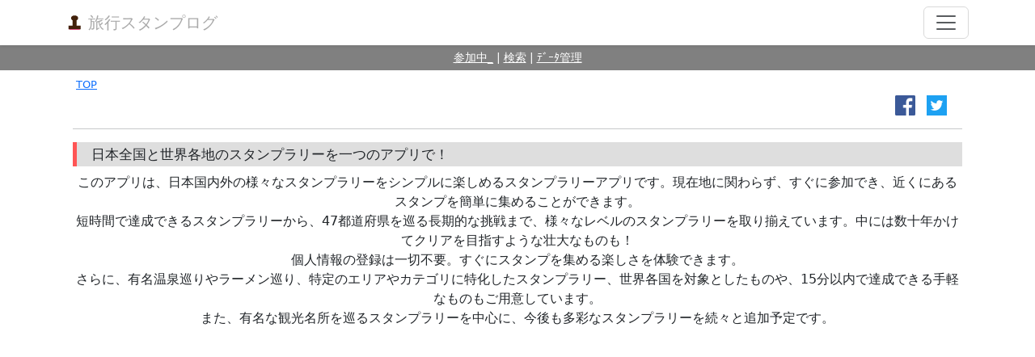

--- FILE ---
content_type: text/html; charset=utf-8
request_url: https://stamplog.net/
body_size: 8525
content:
<!DOCTYPE html>
<html lang="ja">
<head>
<title>旅行スタンプログ | 観光地・名所・店舗等のスタンプログポータルサイト</title>
<meta name="keywords" content="旅行スタンプログ,スタンプログ,旅行,観光" />
<meta name="description" content="スタンプログが集まるサイト、旅行・観光地・名所・店舗に行ってスマホに記録。いつか全部回ってクリアしよう！" />
<meta http-equiv="content-type" content="text/html; charset=UTF-8" />
<meta http-equiv="content-language" content="ja">
<meta http-equiv="X-UA-Compatible" content="IE=edge" />
<meta name="viewport" content="width=device-width, initial-scale=1, minimum-scale=1, maximum-scale=1">
<link rel="shortcut icon" href="https://stamplog.net/img/favicon.ico" />
<link rel="apple-touch-icon" href="https://stamplog.net/img/iphone_logo.png">
<link rel="icon" type="image/png" href="https://stamplog.net/img/iphone_logo.png">
<link href="https://e55.jp/common/bootstrap-5.3.0/css/bootstrap.min.css" rel="stylesheet" />
<link href="https://stamplog.net/css/sp_waku.css?v9" rel="stylesheet" />
<link rel="alternate" type="application/rss+xml" title="ROR" href="https://stamplog.net/sitemap.xml" />
<link rel="start" href="https://stamplog.net/" title="旅行スタンプログ" />
<link rel="author" href="https://netacti.com/" title="株式会社ネットアクティビティ" />
<meta name="copyright" content="株式会社ネットアクティビティ">
<script type="text/javascript" src="js/common.js?v6"></script>
<script type="text/javascript" src="https://e55.jp/common/js/jquery-3.7.1.min.js"></script>
<meta name="apple-itunes-app" content="app-id=1239081893, app-argument=https://stamplog.net/">
<link rel="canonical" href="https://stamplog.net/">
<script type="application/ld+json">
{"@context":"http://schema.org",
  "@type":"BreadcrumbList",
  "itemListElement":
  [{"@type":"ListItem",
      "position":1,
      "item":{"@id":"https://stamplog.net/",
        "name":"旅行スタンプログ | 観光地・名所・店舗等のスタンプログポータルサイト"}
    }
  ]
}
</script>
</head>

<body>
<div id="area_header">
<header>
	<div class="collapse bg-white" id="navbarHeader">
		<div class="container">
<a href="https://stamplog.net/" style="color: #aaa;">&#9654; TOP</a>　｜　
<a href="https://stamplog.net/mypage/list_now.php" style="color: #aaa;">&#9654; 参加中</a>　｜　
<a href="https://stamplog.net/mypage/list_clear.php" style="color: #aaa;">&#9654; ｸﾘｱ一覧</a>　｜　
<a href="https://stamplog.net/a/" style="color: #aaa;">&#9654; ｺｰｽ検索</a>　｜　
<a href="https://stamplog.net/mypage/data_new.php" style="color: #aaa;">&#9654; ﾃﾞｰﾀ管理</a>　｜　
<a href="https://stamplog.net/info/how.php" style="color: #aaa;">&#9654; 操作方法</a>　｜　
<a href="https://stamplog.net/contact/req.php" style="color: #aaa;">&#9654; ｽﾀﾝﾌﾟﾗﾘｰ作成</a>　｜　
<a href="https://stamplog.net/info/contact.php" style="color: #aaa;">&#9654; お問合せ</a>
		</div>
	</div>
	<div class="navbar navbar-white bg-white shadow-sm">
		<div class="container d-flex justify-content-between">
			<a class="navbar-brand" href="https://stamplog.net/mypage/list_now.php"><img src="https://stamplog.net/img/logo.png" style="margin-top: 5px;" id="logoimg" height="20" width="20" alt="旅行スタンプログ" /><span class="fleft" style="color: #aaa;">旅行スタンプログ</span></a>
			<button class="navbar-toggler" type="button" data-bs-toggle="collapse" data-bs-target="#navbarHeader" aria-controls="navbarHeader" aria-expanded="false" aria-label="Toggle navigation">
				<span class="navbar-toggler-icon"></span>
			</button>
		</div>
	</div>
</header>

<div id="header_under_msg">
<a href="https://stamplog.net/mypage/list_now.php" style="color: #fff;">参加中_</a> | 
<a href="https://stamplog.net/a/" style="color: #fff;">検索</a> | 
<a href="https://stamplog.net/mypage/data_new.php" style="color: #fff;">ﾃﾞｰﾀ管理</a>
</div>

</div><!-- area_header -->
<div id="area_main">
<div class="bt"></div>

<div class="container">
<div class="main_area_cntents">
<!-- ▼▼▼▼▼▼main_area_start▼▼▼▼▼ -->
<div id="pankuzu"><a href="https://stamplog.net/">TOP</a></div>
<div id="linkbox">
<ul>
<li><a href="https://twitter.com/share?url=https%3A%2F%2Fstamplog.net%2F&text=%E6%97%85%E8%A1%8C%E3%82%B9%E3%82%BF%E3%83%B3%E3%83%97%E3%83%AD%E3%82%B0" target="_blank"><img src="/img/Twitter_Logo_White_On_Blue.png" height="25" alt="Twitter"/></a></li>
<li><a href="https://www.facebook.com/sharer.php?u=https%3A%2F%2Fstamplog.net%2F" onclick="window.open(this.href,'FBwindow','width=550,height=450,menubar=no,toolbar=no,scrollbars=yes');return false;" title="Facebookでシェア"><img src="/img/asset.f.logo.lg.png" height="25" alt="Facebook"/></a></li>
</ul>
<div class="bt"></div>
</div><!-- /linkbox -->
<hr>
<div class="tac">

<h3>日本全国と世界各地のスタンプラリーを一つのアプリで！</h3>
<p>
このアプリは、日本国内外の様々なスタンプラリーをシンプルに楽しめるスタンプラリーアプリです。現在地に関わらず、すぐに参加でき、近くにあるスタンプを簡単に集めることができます。<br>
短時間で達成できるスタンプラリーから、47都道府県を巡る長期的な挑戦まで、様々なレベルのスタンプラリーを取り揃えています。中には数十年かけてクリアを目指すような壮大なものも！<br>
個人情報の登録は一切不要。すぐにスタンプを集める楽しさを体験できます。<br>
さらに、有名温泉巡りやラーメン巡り、特定のエリアやカテゴリに特化したスタンプラリー、世界各国を対象としたものや、15分以内で達成できる手軽なものもご用意しています。<br>
また、有名な観光名所を巡るスタンプラリーを中心に、今後も多彩なスタンプラリーを続々と追加予定です。
</p>

<iframe id="douga1" width="85%" height="360" style="margin-top: 15px;margin-bottom: 15px;" src="https://www.youtube.com/embed/xImJk9EJvB8" title="旅行スタンプログ簡易説明動画" frameborder="0" allow="accelerometer; autoplay; clipboard-write; encrypted-media; gyroscope; picture-in-picture" allowfullscreen></iframe>

<h3>お勧めスタンプログコース</h3>
<style>
  .custom-control {
    width: 60px;
    height: 60px;
    background-color: rgba(0, 0, 0, 0.5); /* 半透明の黒背景 */
    border-radius: 50%; /* 丸いボタン */
    display: flex;
    justify-content: center;
    align-items: center;
    transition: background-color 0.9s ease;
  }

  .custom-control:hover {
    background-color: rgba(0, 0, 0, 0.8); /* ホバー時に背景色を濃くする */
  }

  .carousel-control-prev-icon, .carousel-control-next-icon {
    width: 30px;
    height: 30px;
    background-size: 100%, 100%; /* アイコンのサイズを拡大 */
  }
</style>
<div id="imgarea" class="mx-auto w320 text-center"> 
<div id="carousel-example-generic" class="carousel slide mx-auto" data-bs-ride="carousel">
<ol class="carousel-indicators">
<li data-bs-target="#carousel-example-generic" data-bs-slide-to="0"  class="active"></li>
<li data-bs-target="#carousel-example-generic" data-bs-slide-to="1" ></li>
<li data-bs-target="#carousel-example-generic" data-bs-slide-to="2" ></li>
<li data-bs-target="#carousel-example-generic" data-bs-slide-to="3" ></li>
<li data-bs-target="#carousel-example-generic" data-bs-slide-to="4" ></li>
<li data-bs-target="#carousel-example-generic" data-bs-slide-to="5" ></li>
<li data-bs-target="#carousel-example-generic" data-bs-slide-to="6" ></li>
<li data-bs-target="#carousel-example-generic" data-bs-slide-to="7" ></li>
<li data-bs-target="#carousel-example-generic" data-bs-slide-to="8" ></li>
<li data-bs-target="#carousel-example-generic" data-bs-slide-to="9" ></li>
</ol>
<div class="carousel-inner" role="listbox"><div class="carousel-item active">
<a href="https://stamplog.net/c/map-celebritycountry.html"><img src="https://stamplog.net/upimg/course/yohaku_p5_170208224911.jpg" alt="有名国地域観光スタンプログ"></a>
<div class="container"><div class="carousel-caption"><p class="f10">有名国地域観光スタンプログ</p></div></div>
</div>
<div class="carousel-item">
<a href="https://stamplog.net/c/map-todufuken.html"><img src="https://stamplog.net/upimg/course/yohaku_p5_170109143244.jpg" alt="47都道府県全県踏破観光スタンプログ"></a>
<div class="container"><div class="carousel-caption"><p class="f10">47都道府県全県踏破観光スタンプログ</p></div></div>
</div>
<div class="carousel-item">
<a href="https://stamplog.net/c/map-kyouto.html"><img src="https://stamplog.net/upimg/course/yohaku_p5_170129131229.jpg" alt="京都市内観光名所スタンプログ"></a>
<div class="container"><div class="carousel-caption"><p class="f10">京都市内観光名所スタンプログ</p></div></div>
</div>
<div class="carousel-item">
<a href="https://stamplog.net/c/map-london.html"><img src="https://stamplog.net/upimg/course/yohaku_p5_170113144441.jpg" alt="ロンドン中心街観光スタンプログ"></a>
<div class="container"><div class="carousel-caption"><p class="f10">ロンドン中心街観光スタンプログ</p></div></div>
</div>
<div class="carousel-item">
<a href="https://stamplog.net/c/map-kyuusyuu.html"><img src="https://stamplog.net/upimg/course/yohaku_p5_170514161025.jpg" alt="九州観光スタンプログ"></a>
<div class="container"><div class="carousel-caption"><p class="f10">九州観光スタンプログ</p></div></div>
</div>
<div class="carousel-item">
<a href="https://stamplog.net/c/map-hokkaidou.html"><img src="https://stamplog.net/upimg/course/yohaku_p5_170203162106.jpg" alt="北海道観光スタンプログ"></a>
<div class="container"><div class="carousel-caption"><p class="f10">北海道観光スタンプログ</p></div></div>
</div>
<div class="carousel-item">
<a href="https://stamplog.net/c/map-kanagawa.html"><img src="https://stamplog.net/upimg/course/yohaku_p5_170919011355.jpg" alt="神奈川県スタンプログ"></a>
<div class="container"><div class="carousel-caption"><p class="f10">神奈川県スタンプログ</p></div></div>
</div>
<div class="carousel-item">
<a href="https://stamplog.net/c/map-usasteit.html"><img src="https://stamplog.net/upimg/course/yohaku_p5_170913193458.jpg" alt="アメリカ合衆国の全州スタンプログ"></a>
<div class="container"><div class="carousel-caption"><p class="f10">アメリカ合衆国の全州スタンプログ</p></div></div>
</div>
<div class="carousel-item">
<a href="https://stamplog.net/c/map-hotspring.html"><img src="https://stamplog.net/upimg/course/yohaku_p5_170206225053.jpg" alt="日本温泉街ピックアップ観光スタンプログ"></a>
<div class="container"><div class="carousel-caption"><p class="f10">日本温泉街ピックアップ観光スタンプログ</p></div></div>
</div>
<div class="carousel-item">
<a href="https://stamplog.net/c/map-ramen.html"><img src="https://stamplog.net/upimg/course/yohaku_p5_170924233556.jpg" alt="ラーメン街、ラーメン聖地店舗スタンプログ"></a>
<div class="container"><div class="carousel-caption"><p class="f10">ラーメン街、ラーメン聖地店舗スタンプログ</p></div></div>
</div>
</div>
    <a class="carousel-control-prev custom-control" href="#carousel-example-generic" role="button" data-bs-slide="prev">
      <span class="carousel-control-prev-icon" aria-hidden="true"></span>
      <span class="sr-only">前</span>
    </a>
    <a class="carousel-control-next custom-control" href="#carousel-example-generic" role="button" data-bs-slide="next">
      <span class="carousel-control-next-icon" aria-hidden="true"></span>
      <span class="sr-only">次</span>
    </a>
</div>
</div><!-- /imgarea -->
<p><a href="https://stamplog.net/c/map-celebritycountry.html">有名国地域観光スタンプログ</a> | <a href="https://stamplog.net/c/map-todufuken.html">47都道府県全県踏破観光スタンプログ</a> | <a href="https://stamplog.net/c/map-kyouto.html">京都市内観光名所スタンプログ</a> | <a href="https://stamplog.net/c/map-london.html">ロンドン中心街観光スタンプログ</a> | <a href="https://stamplog.net/c/map-kyuusyuu.html">九州観光スタンプログ</a> | <a href="https://stamplog.net/c/map-hokkaidou.html">北海道観光スタンプログ</a> | <a href="https://stamplog.net/c/map-kanagawa.html">神奈川県スタンプログ</a> | <a href="https://stamplog.net/c/map-usasteit.html">アメリカ合衆国の全州スタンプログ</a> | <a href="https://stamplog.net/c/map-hotspring.html">日本温泉街ピックアップ観光スタンプログ</a> | <a href="https://stamplog.net/c/map-ramen.html">ラーメン街、ラーメン聖地店舗スタンプログ</a></p>

<script>
if ($(window).width() < 600){
	document.getElementById("douga1").style.width='95%';
	document.getElementById("imgarea").style.width='95%';
}
</script>

<h3>更新順スタンプログコース</h3>

<p class="tl"><a href="https://stamplog.net/c/map-todufuken.html">・47都道府県全県踏破観光スタンプログ</a><br /><a href="https://stamplog.net/c/map-hotspring.html">・日本温泉街ピックアップ観光スタンプログ</a><br /><a href="https://stamplog.net/c/map-miyakojima.html">・宮古島観光コース</a><br /><a href="https://stamplog.net/c/map-kanagawa.html">・神奈川県スタンプログ</a><br /><a href="https://stamplog.net/c/map-tokyo.html">・東京観光スタンプログ</a><br /></p>

<h3>新着スタンプログコース</h3>

<p class="tl"><a href="https://stamplog.net/c/map-miyakojima.html">・宮古島観光コース</a><br /><a href="https://stamplog.net/c/map-level1.html">・渋谷駅、新宿駅、池袋駅：山手線で簡単にクリアできる初心者用コース</a><br /><a href="https://stamplog.net/c/map-ooitaken.html">・大分県観光名所スタンプラリー</a><br /><a href="https://stamplog.net/c/map-ramen.html">・ラーメン街、ラーメン聖地店舗スタンプログ</a><br /><a href="https://stamplog.net/c/map-kanagawa.html">・神奈川県スタンプログ</a><br /></p>

<h3>NEWS</h3>
<div class="h3conts">
<dl>
<dt></dt><dd class="tal">2023/12/12&nbsp;&nbsp;&nbsp;<a href="https://netacti.com/blog/2023/12/13/%e5%bc%8a%e7%a4%be%e5%90%84%e9%81%8b%e7%94%a8%e3%82%b5%e3%82%a4%e3%83%88%e3%83%bb%e3%82%b5%e3%83%bc%e3%83%93%e3%82%b9%e3%81%ae%e5%88%a9%e7%94%a8%e8%a6%8f%e7%b4%84%e3%83%bb%e3%83%97%e3%83%a9%e3%82%a4/">弊社各運用サイト・サービスの利用規約を更新しました</a></dd>
</dl>
<dl>
<dt></dt><dd class="tal">2021/11/04&nbsp;&nbsp;&nbsp;<a href="https://netacti.com/blog/2021/11/04/15%e5%88%86%e7%a8%8b%e5%ba%a6%e3%81%a7%e3%82%af%e3%83%aa%e3%82%a2%e5%8f%af%e8%83%bd%e3%81%aa%e3%82%b9%e3%82%bf%e3%83%b3%e3%83%97%e3%83%a9%e3%83%aa%e3%83%bc%e3%81%8a%e3%82%88%e3%81%b3%e6%93%8d%e4%bd%9c/">15分程度でクリア可能なスタンプラリーおよび操作説明動画追加</a></dd>
</dl>
<dl>
<dt></dt><dd class="tal">2021/8/31 &nbsp;&nbsp;&nbsp;<a href="https://netacti.com/blog/2021/09/01/%e6%97%85%e8%a1%8c%e3%82%b9%e3%82%bf%e3%83%b3%e3%83%97%e3%83%ad%e3%82%b0android%e7%89%88%e3%81%ae%e4%b8%8d%e5%85%b7%e5%90%88%e3%81%ab%e3%81%a4%e3%81%84%e3%81%a6/">[2021/09/04更新]旅行スタンプログAndroid版の不具合について</a></dd>
</dl>
<div id="rssnews"><a href="https://stamplog.net/news/">[NEWS一覧]</a></div>
</div><!-- h3conts -->
<br />
<a href="/a/">＜＜　実施するスタンプログコースを選ぶ　＞＞</a><br>
<br>
<h3>エリア別コース</h3>

<p>
<a href="a/area-japan.html">日本全域</a> | 
<a href="a/area-hokkaido.html">北海道</a> | 
<a href="a/area-touhoku.html">東北地方</a> | 
<a href="a/area-kanto.html">関東地方</a> | 
<a href="a/area-choubu.html">中部地方</a> | 
<a href="a/area-kinki.html">近畿地方</a> | 
<a href="a/area-chougoku.html">中国地方</a> | 
<a href="a/area-shikoku.html">四国地方</a> | 
<a href="a/area-kyuusyuu.html">九州地方</a> | 
<a href="a/area-okinawa.html">沖縄</a> | 
<a href="a/area-foreign.html">海外</a>
</p>


<h3>キーワード検索</h3>

<form action="search/" method="get">
<input type="text" class="w200" name="kwd" value="" />
<input type="submit" class="w80" value="検索" />
</form>
<br>

<h3 class="bg_green">スタンプログコースを選ぶ</h3>

<div class="tl">
<strong>■カテゴリからコースを選択</strong><br />
<p class="tl"><a href="https://stamplog.net/a/cate-sightseeing.html">観光地・名所巡り</a> | <a href="https://stamplog.net/a/cate-walk.html">徒歩圏内</a> | <a href="https://stamplog.net/a/cate-stores.html">店舗めぐり</a></p>

<strong>■詳細なエリアからコースを選択</strong><br />
<ul class="tl"><li><a href="https://stamplog.net/a/area-japan.html">日本全域</a><br />
</li><li><a href="https://stamplog.net/a/area-hokkaido.html">北海道</a><br />
<div class="f12"><a href="https://stamplog.net/a/area-hokkaido.html">北海道</a>
</div>
</li><li><a href="https://stamplog.net/a/area-touhoku.html">東北地方</a><br />
<div class="f12"><a href="https://stamplog.net/a/area-aomori.html">青森県</a>
 | <a href="https://stamplog.net/a/area-iwate.html">岩手県</a>
 | <a href="https://stamplog.net/a/area-miyagi.html">宮城県</a>
 | <a href="https://stamplog.net/a/area-akita.html">秋田県</a>
 | <a href="https://stamplog.net/a/area-yamagata.html">山形県</a>
 | <a href="https://stamplog.net/a/area-fukushima.html">福島県</a>
</div>
</li><li><a href="https://stamplog.net/a/area-kanto.html">関東地方</a><br />
<div class="f12"><a href="https://stamplog.net/a/area-ibaraki.html">茨城県</a>
 | <a href="https://stamplog.net/a/area-tochigi.html">栃木県</a>
 | <a href="https://stamplog.net/a/area-gunma.html">群馬県</a>
 | <a href="https://stamplog.net/a/area-saitama.html">埼玉県</a>
 | <a href="https://stamplog.net/a/area-chiba.html">千葉県</a>
 | <a href="https://stamplog.net/a/area-tokyo.html">東京都</a>
 | <a href="https://stamplog.net/a/area-kanagawa.html">神奈川県</a>
</div>
</li><li><a href="https://stamplog.net/a/area-choubu.html">中部地方</a><br />
<div class="f12"><a href="https://stamplog.net/a/area-niigata.html">新潟県</a>
 | <a href="https://stamplog.net/a/area-toyama.html">富山県</a>
 | <a href="https://stamplog.net/a/area-ishikawa.html">石川県</a>
 | <a href="https://stamplog.net/a/area-fukui.html">福井県</a>
 | <a href="https://stamplog.net/a/area-yamanashi.html">山梨県</a>
 | <a href="https://stamplog.net/a/area-nagano.html">長野県</a>
 | <a href="https://stamplog.net/a/area-gifu.html">岐阜県</a>
 | <a href="https://stamplog.net/a/area-shizuoka.html">静岡県</a>
 | <a href="https://stamplog.net/a/area-aichi.html">愛知県</a>
</div>
</li><li><a href="https://stamplog.net/a/area-hokuriku.html">北陸エリア</a><br />
<div class="f12"><a href="https://stamplog.net/a/area-toyama.html">富山県</a>
 | <a href="https://stamplog.net/a/area-ishikawa.html">石川県</a>
 | <a href="https://stamplog.net/a/area-fukui.html">福井県</a>
</div>
</li><li><a href="https://stamplog.net/a/area-tokai.html">東海エリア</a><br />
<div class="f12"><a href="https://stamplog.net/a/area-gifu.html">岐阜県</a>
 | <a href="https://stamplog.net/a/area-shizuoka.html">静岡県</a>
 | <a href="https://stamplog.net/a/area-aichi.html">愛知県</a>
 | <a href="https://stamplog.net/a/area-mie.html">三重県</a>
</div>
</li><li><a href="https://stamplog.net/a/area-kinki.html">近畿地方</a><br />
<div class="f12"><a href="https://stamplog.net/a/area-mie.html">三重県</a>
 | <a href="https://stamplog.net/a/area-shiga.html">滋賀県</a>
 | <a href="https://stamplog.net/a/area-kyouto.html">京都府</a>
 | <a href="https://stamplog.net/a/area-osaka.html">大阪府</a>
 | <a href="https://stamplog.net/a/area-hyougo.html">兵庫県</a>
 | <a href="https://stamplog.net/a/area-nara.html">奈良県</a>
 | <a href="https://stamplog.net/a/area-wakayama.html">和歌山県</a>
</div>
</li><li><a href="https://stamplog.net/a/area-kansai.html">関西地方</a><br />
<div class="f12"><a href="https://stamplog.net/a/area-shiga.html">滋賀県</a>
 | <a href="https://stamplog.net/a/area-kyouto.html">京都府</a>
 | <a href="https://stamplog.net/a/area-osaka.html">大阪府</a>
 | <a href="https://stamplog.net/a/area-hyougo.html">兵庫県</a>
 | <a href="https://stamplog.net/a/area-nara.html">奈良県</a>
 | <a href="https://stamplog.net/a/area-wakayama.html">和歌山県</a>
</div>
</li><li><a href="https://stamplog.net/a/area-chougoku.html">中国地方</a><br />
<div class="f12"><a href="https://stamplog.net/a/area-tottori.html">鳥取県</a>
 | <a href="https://stamplog.net/a/area-shimane.html">島根県</a>
 | <a href="https://stamplog.net/a/area-okayama.html">岡山県</a>
 | <a href="https://stamplog.net/a/area-hiroshima.html">広島県</a>
 | <a href="https://stamplog.net/a/area-yamaguchi.html">山口県</a>
</div>
</li><li><a href="https://stamplog.net/a/area-sanin.html">山陰エリア</a><br />
<div class="f12"><a href="https://stamplog.net/a/area-tottori.html">鳥取県</a>
 | <a href="https://stamplog.net/a/area-shimane.html">島根県</a>
</div>
</li><li><a href="https://stamplog.net/a/area-sanyou.html">山陽エリア</a><br />
<div class="f12"><a href="https://stamplog.net/a/area-okayama.html">岡山県</a>
 | <a href="https://stamplog.net/a/area-hiroshima.html">広島県</a>
 | <a href="https://stamplog.net/a/area-yamaguchi.html">山口県</a>
</div>
</li><li><a href="https://stamplog.net/a/area-setouti.html">瀬戸内エリア</a><br />
<div class="f12"><a href="https://stamplog.net/a/area-okayama.html">岡山県</a>
 | <a href="https://stamplog.net/a/area-hiroshima.html">広島県</a>
 | <a href="https://stamplog.net/a/area-yamaguchi.html">山口県</a>
 | <a href="https://stamplog.net/a/area-kagawa.html">香川県</a>
 | <a href="https://stamplog.net/a/area-ehime.html">愛媛県</a>
</div>
</li><li><a href="https://stamplog.net/a/area-shikoku.html">四国地方</a><br />
<div class="f12"><a href="https://stamplog.net/a/area-tokushima.html">徳島県</a>
 | <a href="https://stamplog.net/a/area-kagawa.html">香川県</a>
 | <a href="https://stamplog.net/a/area-ehime.html">愛媛県</a>
 | <a href="https://stamplog.net/a/area-kouchi.html">高知県</a>
</div>
</li><li><a href="https://stamplog.net/a/area-kyuusyuu.html">九州地方</a><br />
<div class="f12"><a href="https://stamplog.net/a/area-fukuoka.html">福岡県</a>
 | <a href="https://stamplog.net/a/area-saga.html">佐賀県</a>
 | <a href="https://stamplog.net/a/area-nara.html">長崎県</a>
 | <a href="https://stamplog.net/a/area-kumamoto.html">熊本県</a>
 | <a href="https://stamplog.net/a/area-ooita.html">大分県</a>
 | <a href="https://stamplog.net/a/area-miyazaki.html">宮崎県</a>
 | <a href="https://stamplog.net/a/area-kagoshima.html">鹿児島県</a>
 | <a href="https://stamplog.net/a/area-okinawa.html">沖縄県</a>
</div>
</li><li><a href="https://stamplog.net/a/area-foreign.html">海外</a><br />
<div class="f12"><a href="https://stamplog.net/a/area-asia.html">アジア</a>
 | <a href="https://stamplog.net/a/area-eastasia.html">東アジア</a>
 | <a href="https://stamplog.net/a/area-southeastasia.html">東南アジア</a>
 | <a href="https://stamplog.net/a/area-southasia.html">南アジア</a>
 | <a href="https://stamplog.net/a/area-middleeast.html">中東</a>
 | <a href="https://stamplog.net/a/area-europe.html">ヨーロッパ</a>
 | <a href="https://stamplog.net/a/area-westeurope.html">西ヨーロッパ</a>
 | <a href="https://stamplog.net/a/area-easteurope.html">東ヨーロッパ</a>
 | <a href="https://stamplog.net/a/area-northamerica.html">北アメリカ</a>
 | <a href="https://stamplog.net/a/area-centralamericacaribe.html">中米カリブ海</a>
 | <a href="https://stamplog.net/a/area-southamerica.html">南アメリカ</a>
 | <a href="https://stamplog.net/a/area-africa.html">アフリカ</a>
 | <a href="https://stamplog.net/a/area-oceania.html">オセアニア</a>
</div>
</li></ul>
</div>

<p class="tl">
<a href="javascript:void();" onclick="javascript:fnc_hyouji_onoff('course_area');">※観光スポットから選ぶ</a>
</p>
<div id="course_area" class="tl dispno">
<h3 class="bg_gold">スタンプログ観光スポットを選ぶ</h3>

<div class="gold">■ｶﾃｺﾞﾘからｽﾎﾟｯﾄを選択</div><br />
<p><a href="https://stamplog.net/spot/cate-sightseeing_spot.html">観光名所</a> | <a href="https://stamplog.net/spot/cate-Scenery.html">景色</a> | <a href="https://stamplog.net/spot/cate-Temple_ShintoShrine.html">寺・神社</a> | <a href="https://stamplog.net/spot/cate-trafiic.html">交通・通り</a> | <a href="https://stamplog.net/spot/cate-event.html">イベント会場</a> | <a href="https://stamplog.net/spot/cate-stay.html">宿泊</a> | <a href="https://stamplog.net/spot/cate-enjoy.html">遊ぶ</a> | <a href="https://stamplog.net/spot/cate-Meal.html">食事</a> | <a href="https://stamplog.net/spot/cate-park.html">公園</a> | <a href="https://stamplog.net/spot/cate-spa.html">温泉</a> | <a href="https://stamplog.net/spot/cate-history.html">歴史</a> | <a href="https://stamplog.net/spot/cate-shopping.html">ショッピング</a> | <a href="https://stamplog.net/spot/cate-WaitPoint.html">待ち合わせ場所</a> | <a href="https://stamplog.net/spot/cate-ProductForChildren.html">親子・子供向け</a> | <a href="https://stamplog.net/spot/cate-Product_for_couples.html">カップル向け</a></p>

<div class="gold">■都道府県からの観光ｽﾎﾟｯﾄを選択</div><br />
<ul class="tl"><li>北海道
<div class="f12"><a href="https://stamplog.net/spot/ken-hokkaido.html">北海道</a>
</div>
</li><li>東北地方
<div class="f12"><a href="https://stamplog.net/spot/ken-aomori.html">青森県</a>
 | <a href="https://stamplog.net/spot/ken-iwate.html">岩手県</a>
 | <a href="https://stamplog.net/spot/ken-miyagi.html">宮城県</a>
 | <a href="https://stamplog.net/spot/ken-akita.html">秋田県</a>
 | <a href="https://stamplog.net/spot/ken-yamagata.html">山形県</a>
 | <a href="https://stamplog.net/spot/ken-fukushima.html">福島県</a>
</div>
</li><li>関東地方
<div class="f12"><a href="https://stamplog.net/spot/ken-ibaraki.html">茨城県</a>
 | <a href="https://stamplog.net/spot/ken-tochigi.html">栃木県</a>
 | <a href="https://stamplog.net/spot/ken-gunma.html">群馬県</a>
 | <a href="https://stamplog.net/spot/ken-saitama.html">埼玉県</a>
 | <a href="https://stamplog.net/spot/ken-chiba.html">千葉県</a>
 | <a href="https://stamplog.net/spot/ken-tokyo.html">東京都</a>
 | <a href="https://stamplog.net/spot/ken-kanagawa.html">神奈川県</a>
</div>
</li><li>中部地方
<div class="f12"><a href="https://stamplog.net/spot/ken-niigata.html">新潟県</a>
 | <a href="https://stamplog.net/spot/ken-toyama.html">富山県</a>
 | <a href="https://stamplog.net/spot/ken-ishikawa.html">石川県</a>
 | <a href="https://stamplog.net/spot/ken-fukui.html">福井県</a>
 | <a href="https://stamplog.net/spot/ken-yamanashi.html">山梨県</a>
 | <a href="https://stamplog.net/spot/ken-nagano.html">長野県</a>
 | <a href="https://stamplog.net/spot/ken-gifu.html">岐阜県</a>
 | <a href="https://stamplog.net/spot/ken-shizuoka.html">静岡県</a>
 | <a href="https://stamplog.net/spot/ken-aichi.html">愛知県</a>
</div>
</li><li>北陸エリア
<div class="f12"><a href="https://stamplog.net/spot/ken-toyama.html">富山県</a>
 | <a href="https://stamplog.net/spot/ken-ishikawa.html">石川県</a>
 | <a href="https://stamplog.net/spot/ken-fukui.html">福井県</a>
</div>
</li><li>東海エリア
<div class="f12"><a href="https://stamplog.net/spot/ken-gifu.html">岐阜県</a>
 | <a href="https://stamplog.net/spot/ken-shizuoka.html">静岡県</a>
 | <a href="https://stamplog.net/spot/ken-aichi.html">愛知県</a>
 | <a href="https://stamplog.net/spot/ken-mie.html">三重県</a>
</div>
</li><li>近畿地方
<div class="f12"><a href="https://stamplog.net/spot/ken-mie.html">三重県</a>
 | <a href="https://stamplog.net/spot/ken-shiga.html">滋賀県</a>
 | <a href="https://stamplog.net/spot/ken-kyouto.html">京都府</a>
 | <a href="https://stamplog.net/spot/ken-osaka.html">大阪府</a>
 | <a href="https://stamplog.net/spot/ken-hyougo.html">兵庫県</a>
 | <a href="https://stamplog.net/spot/ken-nara.html">奈良県</a>
 | <a href="https://stamplog.net/spot/ken-wakayama.html">和歌山県</a>
</div>
</li><li>関西地方
<div class="f12"><a href="https://stamplog.net/spot/ken-shiga.html">滋賀県</a>
 | <a href="https://stamplog.net/spot/ken-kyouto.html">京都府</a>
 | <a href="https://stamplog.net/spot/ken-osaka.html">大阪府</a>
 | <a href="https://stamplog.net/spot/ken-hyougo.html">兵庫県</a>
 | <a href="https://stamplog.net/spot/ken-nara.html">奈良県</a>
 | <a href="https://stamplog.net/spot/ken-wakayama.html">和歌山県</a>
</div>
</li><li>中国地方
<div class="f12"><a href="https://stamplog.net/spot/ken-tottori.html">鳥取県</a>
 | <a href="https://stamplog.net/spot/ken-shimane.html">島根県</a>
 | <a href="https://stamplog.net/spot/ken-okayama.html">岡山県</a>
 | <a href="https://stamplog.net/spot/ken-hiroshima.html">広島県</a>
 | <a href="https://stamplog.net/spot/ken-yamaguchi.html">山口県</a>
</div>
</li><li>山陰エリア
<div class="f12"><a href="https://stamplog.net/spot/ken-tottori.html">鳥取県</a>
 | <a href="https://stamplog.net/spot/ken-shimane.html">島根県</a>
</div>
</li><li>山陽エリア
<div class="f12"><a href="https://stamplog.net/spot/ken-okayama.html">岡山県</a>
 | <a href="https://stamplog.net/spot/ken-hiroshima.html">広島県</a>
 | <a href="https://stamplog.net/spot/ken-yamaguchi.html">山口県</a>
</div>
</li><li>瀬戸内エリア
<div class="f12"><a href="https://stamplog.net/spot/ken-okayama.html">岡山県</a>
 | <a href="https://stamplog.net/spot/ken-hiroshima.html">広島県</a>
 | <a href="https://stamplog.net/spot/ken-yamaguchi.html">山口県</a>
 | <a href="https://stamplog.net/spot/ken-kagawa.html">香川県</a>
 | <a href="https://stamplog.net/spot/ken-ehime.html">愛媛県</a>
</div>
</li><li>四国地方
<div class="f12"><a href="https://stamplog.net/spot/ken-tokushima.html">徳島県</a>
 | <a href="https://stamplog.net/spot/ken-kagawa.html">香川県</a>
 | <a href="https://stamplog.net/spot/ken-ehime.html">愛媛県</a>
 | <a href="https://stamplog.net/spot/ken-kouchi.html">高知県</a>
</div>
</li><li>九州地方
<div class="f12"><a href="https://stamplog.net/spot/ken-fukuoka.html">福岡県</a>
 | <a href="https://stamplog.net/spot/ken-saga.html">佐賀県</a>
 | <a href="https://stamplog.net/spot/ken-nara.html">長崎県</a>
 | <a href="https://stamplog.net/spot/ken-kumamoto.html">熊本県</a>
 | <a href="https://stamplog.net/spot/ken-ooita.html">大分県</a>
 | <a href="https://stamplog.net/spot/ken-miyazaki.html">宮崎県</a>
 | <a href="https://stamplog.net/spot/ken-kagoshima.html">鹿児島県</a>
 | <a href="https://stamplog.net/spot/ken-okinawa.html">沖縄県</a>
</div>
</li></ul>
</div><!-- course_area -->

<p class="tl">
■旅行スタンプログとは<br>
<span class="f10">観光/店舗スポットにいってスタンプを押して楽しむスタンプログ。コンセプトは<b>「一生もの」「スマホ」「簡単」</b>。ずっと長期的にたくさん回ること、簡単にスマホで記録して楽しむことを目的としている。</span>
<ol class="tal" type="1">
<li>スタンプログカードを持ち運ばなくても<b>スマホ</b>があればスタンプカードを持ち歩いているのと同じ。</li>
<li>ずっとスタンプを押せ、IDやSNSとの連携で履歴を保存できるので<b>一生もの</b>、再訪問・友達に見せたり思い出したりで再訪問のきっかけになる。</li>
<li>スタンプ台までいかずに位置情報で<b>簡単</b>に利用できる。</li>
</ol>
</p>
<hr>

<h3>コース作成の募集</h3>

<p class="tl"><span class="c_green">スタンプログを作成しませんか？</span><br /><br />
※<b>コース作成者のメリット</b><br>
<ol class="tal" type="1">
<li>只今、有料でコース作成したい方に一定期間内なら理由を問わず全額返金可能なお試しキャンペーン実施中、熱意とコースの内容・プラン次第では無料作成も要相談</li>
<li>設置管理維持費用が安く</li>
<li>ブログ形式なので簡単に更新できる</li>
<li>ずっと使用できるので長期的な再訪問が期待できる。</li>
<li>スタンプログポータルなので、他のスタンプログの利用者も取り込める。（これからも増えていくはずなので最初に登録しておいた方がより有利です）</li>
<li>満足度、費用効果の高い宣伝となると思われます。</li>
</ol>
<a href="contact/req.php"><button class="bigbtn">スタンプログコースを作成する</button></a><br>（スタンプログコース作成は有料）<br></p>



</div><!-- /center -->
<!-- ▲▲▲▲▲main_area end▲▲▲▲▲ -->
</div><!-- /.main_area_cntents -->
</div><!-- /.container -->
<div id="zahyou_on"></div>
</div><!-- area_main -->
<div id="area_footer" class="container">
<div id="footer_link">
<a href="https://stamplog.net/">TOP</a> | 
<a href="https://stamplog.net/a/">スタンプログコースを地域・カテゴリから選ぶ</a> | 
<a href="https://stamplog.net/spot/">観光名所スポットを都道府県、カテゴリから選ぶ</a> | 
<a href="https://stamplog.net/info/how.php">操作方法</a> | 
<a href="https://stamplog.net/contact/req.php">スタンプログ作成について</a> | 
<a href="https://stamplog.net/info/company.php">特定商取引法の表記・会社概要</a> | 
<a href="https://stamplog.net/info/kiyaku.php">利用規約・個人情報保護方針</a> | 
<a href="https://stamplog.net/info/kiyaku.php#del">データ削除について</a> | 
<a href="https://stamplog.net/info/mente.php">メンテナンス・障害情報</a> | 
<a href="https://stamplog.net/info/contact.php">お問合せ</a> | 
<a href="https://netacti.com/report_bug/?def=stamplog" target="_blank">不具合の報告</a> | 
<a href="https://www.instagram.com/netacti/?hl=ja">Instagram</a> | 
<a href="https://play.google.com/store/apps/details?id=gapli.netacti.com.stamplog">「旅行スタンプログ」Androidアプリ</a> | 
<a href="https://itunes.apple.com/jp/app/%E6%97%85%E8%A1%8C%E3%82%B9%E3%82%BF%E3%83%B3%E3%83%97%E3%83%AD%E3%82%B0-iphone%E7%89%88/id1239081893?l=en">「旅行スタンプログ」iPhoneアプリ</a><br>
<br>

</div><!-- /footer_link -->
<hr>
観光/店舗スタンプログとは＝観光/店舗スポットにいってスタンプを押して楽しむスタンプログの一種。コンセプトは<b>「一生もの」「スマホ」「簡単」</b>。ずっと長期的にたくさん回ること、簡単にスマホで記録して楽しむことを目的としている。
<ol class="tal" type="1">
<li>スタンプログカードを持ち運ばなくても<b>スマホ</b>があればスタンプカードを持ち歩いているのと同じ。</li>
<li>ずっとスタンプを押せ、IDやSNSとの連携で履歴を保存できるので<b>一生もの</b>、再訪問・友達に見せたり思い出したりで再訪問のきっかけになる。</li>
<li>スタンプ台までいかずに位置情報で<b>簡単</b>に利用できる。</li>
</ol>

<br><br>
<div id="google_translate_element"></div><script type="text/javascript">
function googleTranslateElementInit() {
  new google.translate.TranslateElement({pageLanguage: 'ja', layout: google.translate.TranslateElement.InlineLayout.SIMPLE}, 'google_translate_element');
}
</script><script type="text/javascript" src="//translate.google.com/translate_a/element.js?cb=googleTranslateElementInit"></script>
<br><br>
<div id="copyright">(c)netactivity inc.2016.12-2026.01</div>

<script src="https://e55.jp/common/bootstrap-5.3.0/js/bootstrap.min.js"></script>
<script src="https://stamplog.net/js/system.js"></script>

<form name="fmlink" method="get" action="https://stamplog.net/create/login.php">
</form>
<br><br><br>
<!-- altbox開始  -->
<div id="altbox" class="css_altbox">
<div align="right"><input type="button" value="×" onclick="javascript:fnc_altbox_close();" style="padding :4px;" /></div>
<div align="center">
<div id="altbox_msg"></div>
<br>
<input type="button" value="閉じる" onclick="javascript:fnc_altbox_close();" class="mg5" style="padding :10px;font-size: 25px;" />
</div><!-- center -->
</div>
<!-- altbox終了  --></div><!-- /area_footer -->

</body>
</html>

--- FILE ---
content_type: application/javascript
request_url: https://stamplog.net/js/common.js?v6
body_size: 1927
content:
function fnc_ls_all_delete(){
	var savetmp='';
	if (fnc_ls_ck()){
		localStorage.clear();
		savetmp='。';
	}else{
		fnc_cookie_all_delete();
		savetmp='.';
	}
	alert('初期化完了'+savetmp);
}
function fnc_ls_delete(key){
	if (fnc_ls_ck()){
		localStorage.removeItem(key);
	}else{
		clearCookie(key);
	}
}
function fuc_ls_get(key){
	if (fnc_ls_ck()){
		return localStorage.getItem(key);
	}else{
		return getCookie(key);
	}
}
function fuc_ls_set(key,vl){
	if (fnc_ls_ck()){
		localStorage.setItem(key,vl);
		return 'ok';
	}else{
		return setCookie(key,vl);
	}
}
function fuc_ls_show() {
	if (fnc_ls_ck()){
		var ret='';
		for(var i=0;i<localStorage.length;i++){
		var kwd = localStorage.key(i);
		ret+=kwd+"："+localStorage.getItem(kwd)+"\n";
		}
		return ret;
	}else{
		return fuc_cookie_show();
	}
}
function fnc_ls_ck(){
	try{
	    if( window.localStorage ){
	        return true;
	    }else{
	        return false;
	    }
	}catch(e){
	    return false;
	}
}
function fnc_cookie_all_delete(){
    var tmp1 = document.cookie + ";";
	var a=tmp1.split(";");
	for(var i=0;i<a.length;i++){
		if (a[i].indexOf('=')>0){
			var a2=a[i].split("=");
			if (fnc_trim(a2[0])!=''){
				clearCookie(a2[0]);
			}
		}
	}
}
function fuc_cookie_show(){
	var ret='';
    var tmp1 = document.cookie + ";";
	var a=tmp1.split(";");
	for(var i=0;i<a.length;i++){
		if (a[i].indexOf('=')>0){
			var a2=a[i].split("=");
			if (fnc_trim(a2[0])!=''){
				ret+=fnc_trim(a2[0])+"："+getCookie(fnc_trim(a2[0]))+"\n";
			}
		}
	}
	return ret;
}
function fnc_trim(str){
	if (str=='')return '';
	var len=str.length;
	var ck=str.substr(0,1);
	if (ck=="\n" || ck=="\r" || ck=="\t" || ck==' '){
		if (len==1)return '';
		str=str.substr(1,(len-1));
	}
	var ck=str.substr(0,1);
	if (ck=="\n" || ck=="\r" || ck=="\t" || ck==' '){
		str=fnc_trim(str);
	}
	var len=str.length;
	var ck=str.substr((len-1),1);
	if (ck=="\n" || ck=="\r" || ck=="\t" || ck==' '){
		if (len==1)return '';
		str=str.substr(0,(len-1));
	}
	var len=str.length;
	var ck=str.substr((len-1),1);
	if (ck=="\n" || ck=="\r" || ck=="\t" || ck==' '){
		str=fnc_trim(str);
	}
	return str;
}
function getCookie(key) {
	var ret="";
    var tmp1 = document.cookie + ";";
	var a=tmp1.split(";");
	for(var i=0;i<a.length;i++){
		if (a[i].indexOf('=')>0){
			var a2=a[i].split("=");
			if (fnc_trim(a2[0])==key){
				return fnc_html_encode(decodeURI(fnc_trim(a2[1])));
			}
		}
	}
    return "";
}
function fnc_html_encode(str) {
    return str.replace(/&/g, '&amp;')
              .replace(/</g, '&lt;')
              .replace(/>/g, '&gt;')
              .replace(/"/g, '&quot;')
              .replace(/'/g, '&#39;');
}
var save_kwdset='';
function setCookie(key,vl){
    var xmlHttp;
    xmlHttp = new XMLHttpRequest();
    xmlHttp.open("GET", '/cookie.php?mode='+key+'&vl='+encodeURI(vl)+'&k='+save_kwdset+'&dt='+Date.parse(new Date()), false);
    xmlHttp.send(null);
    var ret=xmlHttp.responseText;
	return ret;
}

function clearCookie(key) {
	setCookie(key,' ');
}
function fnc_kakudairitu(sa){
	if (sa<0.002){
		return 15;
	}else if(sa<0.004){
		return 14;
	}else if(sa<0.0088){
		return 13;
	}else if(sa<0.01936){
		return 12;
	}else if(sa<0.04259){
		return 11;
	}else if(sa<0.093702){
		return 10;
	}else if(sa<0.206145){
		return 9;
	}else if(sa<0.453519){
		return 8;
	}else if(sa<0.94774){
		return 7;
	}else if(sa<2){
		return 6;
	}else if(sa<3){
		return 5;
	}else if(sa<5){
		return 4;
	}else if(sa<8.5){
		return 3;
	}else if(sa<12){
		return 2;
	}else{
		return 1;
	}
}
function fnc_adreset(latlng){
	var geocoder=new google.maps.Geocoder();
	geocoder.geocode({latLng: latlng}, function(results, status){
		if(status==google.maps.GeocoderStatus.OK){
			var adrsData = results[0].address_components;
			var cnt=0;
			var txt='';
			var adre='';
			var dlen=adrsData.length;
			if (dlen>2){
				for(var i=0;i<adrsData.length;i++){
					if (adrsData[i].long_name=='日本'){
						if (cnt>1)adre = adrsData[(i-2)].long_name;
						if (cnt>2)adre += adrsData[(i-3)].long_name;
						if (cnt>0)txt = adrsData[(i-1)].long_name;
					}
					cnt++;
				}
			}
			if (adre=='' && dlen>2){
				adre=adrsData[(dlen-3)].long_name+adrsData[(dlen-2)].long_name+adrsData[(dlen-1)].long_name;
			}
			document.fms.p24.value=adre;
			document.fms.p23.value=txt;
			if (txt!='')document.getElementById("fukin").innerHTML=txt+adre+'付近';
		}
	});
}
function fnc_hyouji_onoff(idstr){
	if (document.getElementById(idstr)){
		if (document.getElementById(idstr).style.display!="none"){
			document.getElementById(idstr).style.display="none";
			if (document.getElementById(idstr+'_display')){
				document.getElementById(idstr+'_display').innerHTML="表示する";
			}
		}else{
			document.getElementById(idstr).style.display="block";
			if (document.getElementById(idstr+'_display')){
				document.getElementById(idstr+'_display').innerHTML="隠す";
			}
		}
	}
}
function fnc_show_iti_need(){
	alert("このアプリを利用するには、位置情報の許可が必要です。「設定」でこのアプリの「位置情報」を許可して下さい");
}
function fnc_nowplace(){
	var kwd=fuc_ls_get('iappck')+"";
	if (kwd.length>5 && document.getElementById("zahyou_on")){
		fnc_nowplace_iapp();
	}
}
function fnc_altbox_open(msg){
	/*
	if (document.getElementById('osmap_canvas')){
		var h =$("#osmap_canvas").offset().top + 30;
	}else if (document.getElementById('map_canvas')){
		var h =$("#map_canvas").offset().top + 30;
	}else{
		var h =170;// ($(window).height() / 2) - 100;
	}
	*/
	var h = $(window).scrollTop() + 80;
	var l= ($(window).width() - 280) / 2;
	$("#altbox").css("display","block").offset({top:h,left:l});
	document.getElementById('altbox').style.zIndex = 500;
	//document.getElementById('nav_area').style.zIndex = 4;
	$("#altbox_msg").html(msg);
}
function fnc_altbox_close(){
	$("#altbox").css("display","none");
}